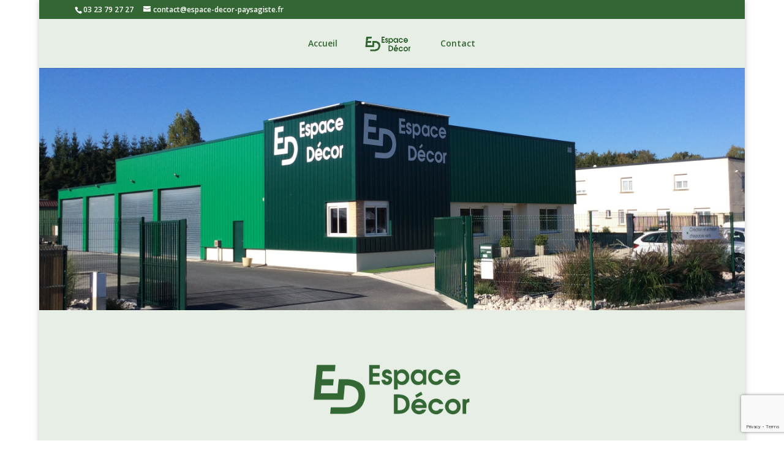

--- FILE ---
content_type: text/html; charset=utf-8
request_url: https://www.google.com/recaptcha/api2/anchor?ar=1&k=6LdWZkEcAAAAAAeJPdOSf10IAR0gxQ6fRt-oPres&co=aHR0cHM6Ly93d3cuZXNwYWNlLWRlY29yLXBheXNhZ2lzdGUuZnI6NDQz&hl=en&v=PoyoqOPhxBO7pBk68S4YbpHZ&size=invisible&anchor-ms=20000&execute-ms=30000&cb=refm7dgwzpg8
body_size: 48705
content:
<!DOCTYPE HTML><html dir="ltr" lang="en"><head><meta http-equiv="Content-Type" content="text/html; charset=UTF-8">
<meta http-equiv="X-UA-Compatible" content="IE=edge">
<title>reCAPTCHA</title>
<style type="text/css">
/* cyrillic-ext */
@font-face {
  font-family: 'Roboto';
  font-style: normal;
  font-weight: 400;
  font-stretch: 100%;
  src: url(//fonts.gstatic.com/s/roboto/v48/KFO7CnqEu92Fr1ME7kSn66aGLdTylUAMa3GUBHMdazTgWw.woff2) format('woff2');
  unicode-range: U+0460-052F, U+1C80-1C8A, U+20B4, U+2DE0-2DFF, U+A640-A69F, U+FE2E-FE2F;
}
/* cyrillic */
@font-face {
  font-family: 'Roboto';
  font-style: normal;
  font-weight: 400;
  font-stretch: 100%;
  src: url(//fonts.gstatic.com/s/roboto/v48/KFO7CnqEu92Fr1ME7kSn66aGLdTylUAMa3iUBHMdazTgWw.woff2) format('woff2');
  unicode-range: U+0301, U+0400-045F, U+0490-0491, U+04B0-04B1, U+2116;
}
/* greek-ext */
@font-face {
  font-family: 'Roboto';
  font-style: normal;
  font-weight: 400;
  font-stretch: 100%;
  src: url(//fonts.gstatic.com/s/roboto/v48/KFO7CnqEu92Fr1ME7kSn66aGLdTylUAMa3CUBHMdazTgWw.woff2) format('woff2');
  unicode-range: U+1F00-1FFF;
}
/* greek */
@font-face {
  font-family: 'Roboto';
  font-style: normal;
  font-weight: 400;
  font-stretch: 100%;
  src: url(//fonts.gstatic.com/s/roboto/v48/KFO7CnqEu92Fr1ME7kSn66aGLdTylUAMa3-UBHMdazTgWw.woff2) format('woff2');
  unicode-range: U+0370-0377, U+037A-037F, U+0384-038A, U+038C, U+038E-03A1, U+03A3-03FF;
}
/* math */
@font-face {
  font-family: 'Roboto';
  font-style: normal;
  font-weight: 400;
  font-stretch: 100%;
  src: url(//fonts.gstatic.com/s/roboto/v48/KFO7CnqEu92Fr1ME7kSn66aGLdTylUAMawCUBHMdazTgWw.woff2) format('woff2');
  unicode-range: U+0302-0303, U+0305, U+0307-0308, U+0310, U+0312, U+0315, U+031A, U+0326-0327, U+032C, U+032F-0330, U+0332-0333, U+0338, U+033A, U+0346, U+034D, U+0391-03A1, U+03A3-03A9, U+03B1-03C9, U+03D1, U+03D5-03D6, U+03F0-03F1, U+03F4-03F5, U+2016-2017, U+2034-2038, U+203C, U+2040, U+2043, U+2047, U+2050, U+2057, U+205F, U+2070-2071, U+2074-208E, U+2090-209C, U+20D0-20DC, U+20E1, U+20E5-20EF, U+2100-2112, U+2114-2115, U+2117-2121, U+2123-214F, U+2190, U+2192, U+2194-21AE, U+21B0-21E5, U+21F1-21F2, U+21F4-2211, U+2213-2214, U+2216-22FF, U+2308-230B, U+2310, U+2319, U+231C-2321, U+2336-237A, U+237C, U+2395, U+239B-23B7, U+23D0, U+23DC-23E1, U+2474-2475, U+25AF, U+25B3, U+25B7, U+25BD, U+25C1, U+25CA, U+25CC, U+25FB, U+266D-266F, U+27C0-27FF, U+2900-2AFF, U+2B0E-2B11, U+2B30-2B4C, U+2BFE, U+3030, U+FF5B, U+FF5D, U+1D400-1D7FF, U+1EE00-1EEFF;
}
/* symbols */
@font-face {
  font-family: 'Roboto';
  font-style: normal;
  font-weight: 400;
  font-stretch: 100%;
  src: url(//fonts.gstatic.com/s/roboto/v48/KFO7CnqEu92Fr1ME7kSn66aGLdTylUAMaxKUBHMdazTgWw.woff2) format('woff2');
  unicode-range: U+0001-000C, U+000E-001F, U+007F-009F, U+20DD-20E0, U+20E2-20E4, U+2150-218F, U+2190, U+2192, U+2194-2199, U+21AF, U+21E6-21F0, U+21F3, U+2218-2219, U+2299, U+22C4-22C6, U+2300-243F, U+2440-244A, U+2460-24FF, U+25A0-27BF, U+2800-28FF, U+2921-2922, U+2981, U+29BF, U+29EB, U+2B00-2BFF, U+4DC0-4DFF, U+FFF9-FFFB, U+10140-1018E, U+10190-1019C, U+101A0, U+101D0-101FD, U+102E0-102FB, U+10E60-10E7E, U+1D2C0-1D2D3, U+1D2E0-1D37F, U+1F000-1F0FF, U+1F100-1F1AD, U+1F1E6-1F1FF, U+1F30D-1F30F, U+1F315, U+1F31C, U+1F31E, U+1F320-1F32C, U+1F336, U+1F378, U+1F37D, U+1F382, U+1F393-1F39F, U+1F3A7-1F3A8, U+1F3AC-1F3AF, U+1F3C2, U+1F3C4-1F3C6, U+1F3CA-1F3CE, U+1F3D4-1F3E0, U+1F3ED, U+1F3F1-1F3F3, U+1F3F5-1F3F7, U+1F408, U+1F415, U+1F41F, U+1F426, U+1F43F, U+1F441-1F442, U+1F444, U+1F446-1F449, U+1F44C-1F44E, U+1F453, U+1F46A, U+1F47D, U+1F4A3, U+1F4B0, U+1F4B3, U+1F4B9, U+1F4BB, U+1F4BF, U+1F4C8-1F4CB, U+1F4D6, U+1F4DA, U+1F4DF, U+1F4E3-1F4E6, U+1F4EA-1F4ED, U+1F4F7, U+1F4F9-1F4FB, U+1F4FD-1F4FE, U+1F503, U+1F507-1F50B, U+1F50D, U+1F512-1F513, U+1F53E-1F54A, U+1F54F-1F5FA, U+1F610, U+1F650-1F67F, U+1F687, U+1F68D, U+1F691, U+1F694, U+1F698, U+1F6AD, U+1F6B2, U+1F6B9-1F6BA, U+1F6BC, U+1F6C6-1F6CF, U+1F6D3-1F6D7, U+1F6E0-1F6EA, U+1F6F0-1F6F3, U+1F6F7-1F6FC, U+1F700-1F7FF, U+1F800-1F80B, U+1F810-1F847, U+1F850-1F859, U+1F860-1F887, U+1F890-1F8AD, U+1F8B0-1F8BB, U+1F8C0-1F8C1, U+1F900-1F90B, U+1F93B, U+1F946, U+1F984, U+1F996, U+1F9E9, U+1FA00-1FA6F, U+1FA70-1FA7C, U+1FA80-1FA89, U+1FA8F-1FAC6, U+1FACE-1FADC, U+1FADF-1FAE9, U+1FAF0-1FAF8, U+1FB00-1FBFF;
}
/* vietnamese */
@font-face {
  font-family: 'Roboto';
  font-style: normal;
  font-weight: 400;
  font-stretch: 100%;
  src: url(//fonts.gstatic.com/s/roboto/v48/KFO7CnqEu92Fr1ME7kSn66aGLdTylUAMa3OUBHMdazTgWw.woff2) format('woff2');
  unicode-range: U+0102-0103, U+0110-0111, U+0128-0129, U+0168-0169, U+01A0-01A1, U+01AF-01B0, U+0300-0301, U+0303-0304, U+0308-0309, U+0323, U+0329, U+1EA0-1EF9, U+20AB;
}
/* latin-ext */
@font-face {
  font-family: 'Roboto';
  font-style: normal;
  font-weight: 400;
  font-stretch: 100%;
  src: url(//fonts.gstatic.com/s/roboto/v48/KFO7CnqEu92Fr1ME7kSn66aGLdTylUAMa3KUBHMdazTgWw.woff2) format('woff2');
  unicode-range: U+0100-02BA, U+02BD-02C5, U+02C7-02CC, U+02CE-02D7, U+02DD-02FF, U+0304, U+0308, U+0329, U+1D00-1DBF, U+1E00-1E9F, U+1EF2-1EFF, U+2020, U+20A0-20AB, U+20AD-20C0, U+2113, U+2C60-2C7F, U+A720-A7FF;
}
/* latin */
@font-face {
  font-family: 'Roboto';
  font-style: normal;
  font-weight: 400;
  font-stretch: 100%;
  src: url(//fonts.gstatic.com/s/roboto/v48/KFO7CnqEu92Fr1ME7kSn66aGLdTylUAMa3yUBHMdazQ.woff2) format('woff2');
  unicode-range: U+0000-00FF, U+0131, U+0152-0153, U+02BB-02BC, U+02C6, U+02DA, U+02DC, U+0304, U+0308, U+0329, U+2000-206F, U+20AC, U+2122, U+2191, U+2193, U+2212, U+2215, U+FEFF, U+FFFD;
}
/* cyrillic-ext */
@font-face {
  font-family: 'Roboto';
  font-style: normal;
  font-weight: 500;
  font-stretch: 100%;
  src: url(//fonts.gstatic.com/s/roboto/v48/KFO7CnqEu92Fr1ME7kSn66aGLdTylUAMa3GUBHMdazTgWw.woff2) format('woff2');
  unicode-range: U+0460-052F, U+1C80-1C8A, U+20B4, U+2DE0-2DFF, U+A640-A69F, U+FE2E-FE2F;
}
/* cyrillic */
@font-face {
  font-family: 'Roboto';
  font-style: normal;
  font-weight: 500;
  font-stretch: 100%;
  src: url(//fonts.gstatic.com/s/roboto/v48/KFO7CnqEu92Fr1ME7kSn66aGLdTylUAMa3iUBHMdazTgWw.woff2) format('woff2');
  unicode-range: U+0301, U+0400-045F, U+0490-0491, U+04B0-04B1, U+2116;
}
/* greek-ext */
@font-face {
  font-family: 'Roboto';
  font-style: normal;
  font-weight: 500;
  font-stretch: 100%;
  src: url(//fonts.gstatic.com/s/roboto/v48/KFO7CnqEu92Fr1ME7kSn66aGLdTylUAMa3CUBHMdazTgWw.woff2) format('woff2');
  unicode-range: U+1F00-1FFF;
}
/* greek */
@font-face {
  font-family: 'Roboto';
  font-style: normal;
  font-weight: 500;
  font-stretch: 100%;
  src: url(//fonts.gstatic.com/s/roboto/v48/KFO7CnqEu92Fr1ME7kSn66aGLdTylUAMa3-UBHMdazTgWw.woff2) format('woff2');
  unicode-range: U+0370-0377, U+037A-037F, U+0384-038A, U+038C, U+038E-03A1, U+03A3-03FF;
}
/* math */
@font-face {
  font-family: 'Roboto';
  font-style: normal;
  font-weight: 500;
  font-stretch: 100%;
  src: url(//fonts.gstatic.com/s/roboto/v48/KFO7CnqEu92Fr1ME7kSn66aGLdTylUAMawCUBHMdazTgWw.woff2) format('woff2');
  unicode-range: U+0302-0303, U+0305, U+0307-0308, U+0310, U+0312, U+0315, U+031A, U+0326-0327, U+032C, U+032F-0330, U+0332-0333, U+0338, U+033A, U+0346, U+034D, U+0391-03A1, U+03A3-03A9, U+03B1-03C9, U+03D1, U+03D5-03D6, U+03F0-03F1, U+03F4-03F5, U+2016-2017, U+2034-2038, U+203C, U+2040, U+2043, U+2047, U+2050, U+2057, U+205F, U+2070-2071, U+2074-208E, U+2090-209C, U+20D0-20DC, U+20E1, U+20E5-20EF, U+2100-2112, U+2114-2115, U+2117-2121, U+2123-214F, U+2190, U+2192, U+2194-21AE, U+21B0-21E5, U+21F1-21F2, U+21F4-2211, U+2213-2214, U+2216-22FF, U+2308-230B, U+2310, U+2319, U+231C-2321, U+2336-237A, U+237C, U+2395, U+239B-23B7, U+23D0, U+23DC-23E1, U+2474-2475, U+25AF, U+25B3, U+25B7, U+25BD, U+25C1, U+25CA, U+25CC, U+25FB, U+266D-266F, U+27C0-27FF, U+2900-2AFF, U+2B0E-2B11, U+2B30-2B4C, U+2BFE, U+3030, U+FF5B, U+FF5D, U+1D400-1D7FF, U+1EE00-1EEFF;
}
/* symbols */
@font-face {
  font-family: 'Roboto';
  font-style: normal;
  font-weight: 500;
  font-stretch: 100%;
  src: url(//fonts.gstatic.com/s/roboto/v48/KFO7CnqEu92Fr1ME7kSn66aGLdTylUAMaxKUBHMdazTgWw.woff2) format('woff2');
  unicode-range: U+0001-000C, U+000E-001F, U+007F-009F, U+20DD-20E0, U+20E2-20E4, U+2150-218F, U+2190, U+2192, U+2194-2199, U+21AF, U+21E6-21F0, U+21F3, U+2218-2219, U+2299, U+22C4-22C6, U+2300-243F, U+2440-244A, U+2460-24FF, U+25A0-27BF, U+2800-28FF, U+2921-2922, U+2981, U+29BF, U+29EB, U+2B00-2BFF, U+4DC0-4DFF, U+FFF9-FFFB, U+10140-1018E, U+10190-1019C, U+101A0, U+101D0-101FD, U+102E0-102FB, U+10E60-10E7E, U+1D2C0-1D2D3, U+1D2E0-1D37F, U+1F000-1F0FF, U+1F100-1F1AD, U+1F1E6-1F1FF, U+1F30D-1F30F, U+1F315, U+1F31C, U+1F31E, U+1F320-1F32C, U+1F336, U+1F378, U+1F37D, U+1F382, U+1F393-1F39F, U+1F3A7-1F3A8, U+1F3AC-1F3AF, U+1F3C2, U+1F3C4-1F3C6, U+1F3CA-1F3CE, U+1F3D4-1F3E0, U+1F3ED, U+1F3F1-1F3F3, U+1F3F5-1F3F7, U+1F408, U+1F415, U+1F41F, U+1F426, U+1F43F, U+1F441-1F442, U+1F444, U+1F446-1F449, U+1F44C-1F44E, U+1F453, U+1F46A, U+1F47D, U+1F4A3, U+1F4B0, U+1F4B3, U+1F4B9, U+1F4BB, U+1F4BF, U+1F4C8-1F4CB, U+1F4D6, U+1F4DA, U+1F4DF, U+1F4E3-1F4E6, U+1F4EA-1F4ED, U+1F4F7, U+1F4F9-1F4FB, U+1F4FD-1F4FE, U+1F503, U+1F507-1F50B, U+1F50D, U+1F512-1F513, U+1F53E-1F54A, U+1F54F-1F5FA, U+1F610, U+1F650-1F67F, U+1F687, U+1F68D, U+1F691, U+1F694, U+1F698, U+1F6AD, U+1F6B2, U+1F6B9-1F6BA, U+1F6BC, U+1F6C6-1F6CF, U+1F6D3-1F6D7, U+1F6E0-1F6EA, U+1F6F0-1F6F3, U+1F6F7-1F6FC, U+1F700-1F7FF, U+1F800-1F80B, U+1F810-1F847, U+1F850-1F859, U+1F860-1F887, U+1F890-1F8AD, U+1F8B0-1F8BB, U+1F8C0-1F8C1, U+1F900-1F90B, U+1F93B, U+1F946, U+1F984, U+1F996, U+1F9E9, U+1FA00-1FA6F, U+1FA70-1FA7C, U+1FA80-1FA89, U+1FA8F-1FAC6, U+1FACE-1FADC, U+1FADF-1FAE9, U+1FAF0-1FAF8, U+1FB00-1FBFF;
}
/* vietnamese */
@font-face {
  font-family: 'Roboto';
  font-style: normal;
  font-weight: 500;
  font-stretch: 100%;
  src: url(//fonts.gstatic.com/s/roboto/v48/KFO7CnqEu92Fr1ME7kSn66aGLdTylUAMa3OUBHMdazTgWw.woff2) format('woff2');
  unicode-range: U+0102-0103, U+0110-0111, U+0128-0129, U+0168-0169, U+01A0-01A1, U+01AF-01B0, U+0300-0301, U+0303-0304, U+0308-0309, U+0323, U+0329, U+1EA0-1EF9, U+20AB;
}
/* latin-ext */
@font-face {
  font-family: 'Roboto';
  font-style: normal;
  font-weight: 500;
  font-stretch: 100%;
  src: url(//fonts.gstatic.com/s/roboto/v48/KFO7CnqEu92Fr1ME7kSn66aGLdTylUAMa3KUBHMdazTgWw.woff2) format('woff2');
  unicode-range: U+0100-02BA, U+02BD-02C5, U+02C7-02CC, U+02CE-02D7, U+02DD-02FF, U+0304, U+0308, U+0329, U+1D00-1DBF, U+1E00-1E9F, U+1EF2-1EFF, U+2020, U+20A0-20AB, U+20AD-20C0, U+2113, U+2C60-2C7F, U+A720-A7FF;
}
/* latin */
@font-face {
  font-family: 'Roboto';
  font-style: normal;
  font-weight: 500;
  font-stretch: 100%;
  src: url(//fonts.gstatic.com/s/roboto/v48/KFO7CnqEu92Fr1ME7kSn66aGLdTylUAMa3yUBHMdazQ.woff2) format('woff2');
  unicode-range: U+0000-00FF, U+0131, U+0152-0153, U+02BB-02BC, U+02C6, U+02DA, U+02DC, U+0304, U+0308, U+0329, U+2000-206F, U+20AC, U+2122, U+2191, U+2193, U+2212, U+2215, U+FEFF, U+FFFD;
}
/* cyrillic-ext */
@font-face {
  font-family: 'Roboto';
  font-style: normal;
  font-weight: 900;
  font-stretch: 100%;
  src: url(//fonts.gstatic.com/s/roboto/v48/KFO7CnqEu92Fr1ME7kSn66aGLdTylUAMa3GUBHMdazTgWw.woff2) format('woff2');
  unicode-range: U+0460-052F, U+1C80-1C8A, U+20B4, U+2DE0-2DFF, U+A640-A69F, U+FE2E-FE2F;
}
/* cyrillic */
@font-face {
  font-family: 'Roboto';
  font-style: normal;
  font-weight: 900;
  font-stretch: 100%;
  src: url(//fonts.gstatic.com/s/roboto/v48/KFO7CnqEu92Fr1ME7kSn66aGLdTylUAMa3iUBHMdazTgWw.woff2) format('woff2');
  unicode-range: U+0301, U+0400-045F, U+0490-0491, U+04B0-04B1, U+2116;
}
/* greek-ext */
@font-face {
  font-family: 'Roboto';
  font-style: normal;
  font-weight: 900;
  font-stretch: 100%;
  src: url(//fonts.gstatic.com/s/roboto/v48/KFO7CnqEu92Fr1ME7kSn66aGLdTylUAMa3CUBHMdazTgWw.woff2) format('woff2');
  unicode-range: U+1F00-1FFF;
}
/* greek */
@font-face {
  font-family: 'Roboto';
  font-style: normal;
  font-weight: 900;
  font-stretch: 100%;
  src: url(//fonts.gstatic.com/s/roboto/v48/KFO7CnqEu92Fr1ME7kSn66aGLdTylUAMa3-UBHMdazTgWw.woff2) format('woff2');
  unicode-range: U+0370-0377, U+037A-037F, U+0384-038A, U+038C, U+038E-03A1, U+03A3-03FF;
}
/* math */
@font-face {
  font-family: 'Roboto';
  font-style: normal;
  font-weight: 900;
  font-stretch: 100%;
  src: url(//fonts.gstatic.com/s/roboto/v48/KFO7CnqEu92Fr1ME7kSn66aGLdTylUAMawCUBHMdazTgWw.woff2) format('woff2');
  unicode-range: U+0302-0303, U+0305, U+0307-0308, U+0310, U+0312, U+0315, U+031A, U+0326-0327, U+032C, U+032F-0330, U+0332-0333, U+0338, U+033A, U+0346, U+034D, U+0391-03A1, U+03A3-03A9, U+03B1-03C9, U+03D1, U+03D5-03D6, U+03F0-03F1, U+03F4-03F5, U+2016-2017, U+2034-2038, U+203C, U+2040, U+2043, U+2047, U+2050, U+2057, U+205F, U+2070-2071, U+2074-208E, U+2090-209C, U+20D0-20DC, U+20E1, U+20E5-20EF, U+2100-2112, U+2114-2115, U+2117-2121, U+2123-214F, U+2190, U+2192, U+2194-21AE, U+21B0-21E5, U+21F1-21F2, U+21F4-2211, U+2213-2214, U+2216-22FF, U+2308-230B, U+2310, U+2319, U+231C-2321, U+2336-237A, U+237C, U+2395, U+239B-23B7, U+23D0, U+23DC-23E1, U+2474-2475, U+25AF, U+25B3, U+25B7, U+25BD, U+25C1, U+25CA, U+25CC, U+25FB, U+266D-266F, U+27C0-27FF, U+2900-2AFF, U+2B0E-2B11, U+2B30-2B4C, U+2BFE, U+3030, U+FF5B, U+FF5D, U+1D400-1D7FF, U+1EE00-1EEFF;
}
/* symbols */
@font-face {
  font-family: 'Roboto';
  font-style: normal;
  font-weight: 900;
  font-stretch: 100%;
  src: url(//fonts.gstatic.com/s/roboto/v48/KFO7CnqEu92Fr1ME7kSn66aGLdTylUAMaxKUBHMdazTgWw.woff2) format('woff2');
  unicode-range: U+0001-000C, U+000E-001F, U+007F-009F, U+20DD-20E0, U+20E2-20E4, U+2150-218F, U+2190, U+2192, U+2194-2199, U+21AF, U+21E6-21F0, U+21F3, U+2218-2219, U+2299, U+22C4-22C6, U+2300-243F, U+2440-244A, U+2460-24FF, U+25A0-27BF, U+2800-28FF, U+2921-2922, U+2981, U+29BF, U+29EB, U+2B00-2BFF, U+4DC0-4DFF, U+FFF9-FFFB, U+10140-1018E, U+10190-1019C, U+101A0, U+101D0-101FD, U+102E0-102FB, U+10E60-10E7E, U+1D2C0-1D2D3, U+1D2E0-1D37F, U+1F000-1F0FF, U+1F100-1F1AD, U+1F1E6-1F1FF, U+1F30D-1F30F, U+1F315, U+1F31C, U+1F31E, U+1F320-1F32C, U+1F336, U+1F378, U+1F37D, U+1F382, U+1F393-1F39F, U+1F3A7-1F3A8, U+1F3AC-1F3AF, U+1F3C2, U+1F3C4-1F3C6, U+1F3CA-1F3CE, U+1F3D4-1F3E0, U+1F3ED, U+1F3F1-1F3F3, U+1F3F5-1F3F7, U+1F408, U+1F415, U+1F41F, U+1F426, U+1F43F, U+1F441-1F442, U+1F444, U+1F446-1F449, U+1F44C-1F44E, U+1F453, U+1F46A, U+1F47D, U+1F4A3, U+1F4B0, U+1F4B3, U+1F4B9, U+1F4BB, U+1F4BF, U+1F4C8-1F4CB, U+1F4D6, U+1F4DA, U+1F4DF, U+1F4E3-1F4E6, U+1F4EA-1F4ED, U+1F4F7, U+1F4F9-1F4FB, U+1F4FD-1F4FE, U+1F503, U+1F507-1F50B, U+1F50D, U+1F512-1F513, U+1F53E-1F54A, U+1F54F-1F5FA, U+1F610, U+1F650-1F67F, U+1F687, U+1F68D, U+1F691, U+1F694, U+1F698, U+1F6AD, U+1F6B2, U+1F6B9-1F6BA, U+1F6BC, U+1F6C6-1F6CF, U+1F6D3-1F6D7, U+1F6E0-1F6EA, U+1F6F0-1F6F3, U+1F6F7-1F6FC, U+1F700-1F7FF, U+1F800-1F80B, U+1F810-1F847, U+1F850-1F859, U+1F860-1F887, U+1F890-1F8AD, U+1F8B0-1F8BB, U+1F8C0-1F8C1, U+1F900-1F90B, U+1F93B, U+1F946, U+1F984, U+1F996, U+1F9E9, U+1FA00-1FA6F, U+1FA70-1FA7C, U+1FA80-1FA89, U+1FA8F-1FAC6, U+1FACE-1FADC, U+1FADF-1FAE9, U+1FAF0-1FAF8, U+1FB00-1FBFF;
}
/* vietnamese */
@font-face {
  font-family: 'Roboto';
  font-style: normal;
  font-weight: 900;
  font-stretch: 100%;
  src: url(//fonts.gstatic.com/s/roboto/v48/KFO7CnqEu92Fr1ME7kSn66aGLdTylUAMa3OUBHMdazTgWw.woff2) format('woff2');
  unicode-range: U+0102-0103, U+0110-0111, U+0128-0129, U+0168-0169, U+01A0-01A1, U+01AF-01B0, U+0300-0301, U+0303-0304, U+0308-0309, U+0323, U+0329, U+1EA0-1EF9, U+20AB;
}
/* latin-ext */
@font-face {
  font-family: 'Roboto';
  font-style: normal;
  font-weight: 900;
  font-stretch: 100%;
  src: url(//fonts.gstatic.com/s/roboto/v48/KFO7CnqEu92Fr1ME7kSn66aGLdTylUAMa3KUBHMdazTgWw.woff2) format('woff2');
  unicode-range: U+0100-02BA, U+02BD-02C5, U+02C7-02CC, U+02CE-02D7, U+02DD-02FF, U+0304, U+0308, U+0329, U+1D00-1DBF, U+1E00-1E9F, U+1EF2-1EFF, U+2020, U+20A0-20AB, U+20AD-20C0, U+2113, U+2C60-2C7F, U+A720-A7FF;
}
/* latin */
@font-face {
  font-family: 'Roboto';
  font-style: normal;
  font-weight: 900;
  font-stretch: 100%;
  src: url(//fonts.gstatic.com/s/roboto/v48/KFO7CnqEu92Fr1ME7kSn66aGLdTylUAMa3yUBHMdazQ.woff2) format('woff2');
  unicode-range: U+0000-00FF, U+0131, U+0152-0153, U+02BB-02BC, U+02C6, U+02DA, U+02DC, U+0304, U+0308, U+0329, U+2000-206F, U+20AC, U+2122, U+2191, U+2193, U+2212, U+2215, U+FEFF, U+FFFD;
}

</style>
<link rel="stylesheet" type="text/css" href="https://www.gstatic.com/recaptcha/releases/PoyoqOPhxBO7pBk68S4YbpHZ/styles__ltr.css">
<script nonce="pnYbq_PAHSAYyRub_0k0xg" type="text/javascript">window['__recaptcha_api'] = 'https://www.google.com/recaptcha/api2/';</script>
<script type="text/javascript" src="https://www.gstatic.com/recaptcha/releases/PoyoqOPhxBO7pBk68S4YbpHZ/recaptcha__en.js" nonce="pnYbq_PAHSAYyRub_0k0xg">
      
    </script></head>
<body><div id="rc-anchor-alert" class="rc-anchor-alert"></div>
<input type="hidden" id="recaptcha-token" value="[base64]">
<script type="text/javascript" nonce="pnYbq_PAHSAYyRub_0k0xg">
      recaptcha.anchor.Main.init("[\x22ainput\x22,[\x22bgdata\x22,\x22\x22,\[base64]/[base64]/MjU1Ong/[base64]/[base64]/[base64]/[base64]/[base64]/[base64]/[base64]/[base64]/[base64]/[base64]/[base64]/[base64]/[base64]/[base64]/[base64]\\u003d\x22,\[base64]\x22,\x22cMKJw40gw5V3IAEAAWZLw7fCq8O1SH9DB8O6w6nCmMOywq5Dwq3DolBeL8Kow5JELwTCvMKIw7vDm3vDmy3DncKIw4BBQRNIw6EGw6PDnsKCw4lVwqnDjz41wq/[base64]/wq/DncODcBNZwoLCpmsFVMO9LhNEw49LwpvCj07CmHjDsUzCmcOdwosEw4hRwqHCgMObR8OIdALCrcK4wqYnw4JWw7ddw7VRw4QVwo5aw5QrBUJXw4EmG2UvXS/[base64]/CjWlxbDcAw5LDmcOOw6hSwqcqw5/DqMKoFArDvMKiwrQewqk3GMO8RxLCuMOywpPCtMObwqrDsXwCw5/DkgUwwpwHQBLCrsOvNSB9SD42AcO8VMOyEUBgN8KOw6rDp2ZUwqU4EHDDpXRSw5nCr2bDlcK5FwZ1w7jCo2dcwrfCpBtLbnnDmBrCsTDCqMObwp7DtcOLf0DDsB/[base64]/CvRvDvAJ/[base64]/GUPDvsODUMK0Mm0Qe3bDqsOAD0VpGzsuwqdHw6U9L8OIwqx9w6PDiglGckTCtsKFw4hlwo0yEj8sw5HDgMK4PsKGeQjCksOww5DCosKCw4fDu8K6w6PDsj/CgsKjwq0VwpTCv8KjJVXCgB5+asKJwpXDq8KIwqw4w6I7eMO3w5xfBsOyVMO0w4DCvTE5w4PDncOQCsOEw5hvDARLwptsw63CiMOuwqvCpg/DqsO5bDjDs8Ovwo/DgVskw5FPwp1hVMKJw7sHwrzDpSoyQitvwoPDmQLCkloBwoEiwp7CssKuC8Kfw7AVw6RSLsOfw6Bawq4vwprDjFPCtMKdw59aHiVsw4o1RQLDjT/DjVtGdjVNw7sJM3Jfw4kXfsO4bMKrwoTDt0/DlcK5wp3Du8K6wrdjfA/CpFplwo84PMOEwqvCs2txK0LCncK0E8OdMRYNw67CvQHCr2kdwoNgwqXDhsOADQsqelxbMcORVsKHK8Kvw6HCicOQw4gEwr8cSFXCjMOaYAoJwr/[base64]/woXCqSzDp8KjP0dzw5o6wq/DsHHDkjpNJMOpw4PCqMOJA2nDtMK0eRrDr8OmZiDCi8OnSXvCjk0MHsKLZsO+wpnCocKiwpTCmEbDscK/[base64]/TV7CgMO6VMOIwpbCk8OFwqpowodnQCkoeB1FXFvCjR4FccOQw63CpAw6KB/Dty07VcKOw6zDpMKVY8OJw6xew406w5/CqyB8wo52PwpOfRdXP8OzIcO+wo5AwovDhcKxwp5RL8K8wo5NFMOswrAkJGQgwrZ/w7PCjcOHLsKEwpLDpsO7wrHCt8OiJEpuMX3CvxlWb8OVwpTDimjDkTjDuUDCkMO+wqsxKg/Di1vDjcKBQcOvw7Y2w4Ysw7TCmcOFwoYwchDCpSpuVg4pwo/[base64]/CmMOzXnjDpMKcw4AkwrnCoilAwpjCmVzDvRfDt8OTw7vDhCgqw7vDvMKowozDhyPCtMKLw4vDusO7T8KzFgsuOsOLcEldFWEhw59dwpjDtwLCv0XDmcOTDRvDpw3CiMOgI8KLwqnCksO6w4Qnw6/CvHbCqVMUSkE1w6bDl1rDrMOcw5HDtMKqLcO0w6U6ORtqwrUPGU9KNmUIMcOSZCPDmcKINT0Cwr9OwonDvcKpDsKeMyTDkD5Qw6wSNH/CsWM4dcOXwq3Ck3rClF8kVcOSfExTwpHDkmwuw7IYZ8Orwq7CocOQBMOSwp/Cn1LDkjNFwrhgw4/[base64]/CnG7CgMKFZXYQZgkzwo44aGlDwrLChEnCl2bDkyHCsC5CNsOiMVgkwptywqHCp8Kew6DDjMK9bwBIw7zDkDdUw40mGiF+eGDCgBLCvmXCqsOYwo09w57Dv8Ozw4xFWT11UsOew53CuQTDlV7CkcO0OcKmwo/Cq1zCncKyIsKFw6BMBVgKV8OEw418FxXDu8OAK8KBwpPCulNub3vCgGQgw7kawq/DiDbDmWcAwoHCgMOjwpUVwrbCl1A1HMOWTkUHwrt5QcK4YSPClcKJYTrDilYgwrFCYcKiPsOiw7Y/U8KcCXvDpUx9w6USwp0hCRUIYcOkZMKgwo4SJ8KMacK4VnEdw7fCjgTClcOMw4xoIzgjMxpEw6jDmMOFw6HCosOGbEDDlGlXU8KawpIMfcKZw47CpRINw5/CtcKMQwFRwrZcf8O1KcKFwrR/HG7DsURsasOcAifCmMKVFcOeWR/DmyzDvsKqdFARw6h9w6rCuzHDnj7CtR7Co8ONwpDCkMKWNsOdw5BGVMKvw4wFw6o1Y8OpTA3DkSV8wqLCpMKowrDDqmXCoQvCozFPbcObXMKEVBTDscOpwpJOw5gQBCnDjxvDoMKKwq7CkcKVwr/DpcKcwrXConPDrzwmCQrCowpLw6/[base64]/w7/CvMKhwoIWCsKFwrfCvklERsKmwooCCklZVMOYwrdqMg1kwrkDwp5xwqXDj8K2wo9LwrV8w4zCsHxXFMKZw4bCjsKtw7bDgAnCg8KJFUQfw7UUGMKrw6VZD3/CsUXDpnQPworCoi3Dk2rDkMKZBsOmw6JGwrDDkArCjmvDn8O/IgDDt8K2fsKTw4/[base64]/CksORC8K6w6vDsVTDmV8zITPCm2cBaUvDrBLCqmjDk27Cg8K3w4ZHw4TCpsKewp4iw4oOcFg/[base64]/CnwfDihTDslZbwoXCnD3DgChuwpYJwoHCthjDkMK2w4wYFQw9FMKSwpXCgsO4w6nCjMO6wpfCp0cDf8O7wqBQw6fDq8K4CUNhwq/Dp0I6ecKYw5DCo8KCCsOHwqsvAcKJDMKXMGpcwpYVIsO1w7zDkwLCvsOoZDANch4Xw6vCuz5hwqnDrTxqXcKgwr1BFcOuw4jDqwrDncOXwqzCqUlrLTnDocKnNlHDu29YIyHDo8O4wonDicOGwq3CvgPCm8KZLTzCr8KRwpcPw7DDuWdvwp0CQsK+QMK7w6/[base64]/wpo/Og7CrsKGH8OwRcK3wqTCoMKtShHCuxTCmsK4w4wpwrp4w5tmUE4/[base64]/[base64]/CmMKRJkfDlsOLwrg4wq1XwoPCqcO7NRHCusKiNMKrw67DhcKQw7lWwp4PWhjDmsOHJgrCpE3Dsk4pd1VpI8OOw7fCmkBKNF3DusKnD8KIZMOPER1pYGwIIwfCo0HDj8KJw7LCgsKwwpR8wr/Ds0DCukXCnUDCssOAw6HCq8O/wpkawpA/YRFIYFp9w7HDq27CpCTCoiTCnsKxYQVAYglMwq8ew7ZccMKIw4ZnVnnCisKPw7/CrcKaM8KBaMKAw5zCl8KRwrPDthrCk8O/w5PDqMKwISwQwpzCqcOVwo/Dryoiw5XDvMKVw5LCoBgXw68+HcKnTRrCrMK5w5MIGsOgBX7DiHFwPEEqf8Kww6AfNQnClXvDgwdEPl9OEzTDoMOIwonCvFfCoiQxLy9ZwqEuNGMvwqPCscKkwotgw45fw5rDlcKkwqsIw4dCwpHDlAnCljzCn8KawofDhT/DgUbDkcKGwpspwqYawpR7ZsKXwrHCsSFXecKow5ZDUcODZ8ODVMKLSlNZL8KhJMOTSWB5FX9WwptZw6jDjG4iNcKvGmQrwpJofHTCtgXDpMOawqQvwpjCmMKuwofDsV7DnV4lwrACTcOVw75jw5fDm8OtF8Kmwr/Cnzwdw606aMKWw4kCe2QPw47CvMKfRsOhwosAXg7CssOIRsK/w57CicOfw5VSVcOBwofCg8KKTcKWZF7DusOvwqHCiAbDsy3Dr8O9wq/Cq8KuQMO0woDDmsOzNmHDq0LDhQ/[base64]/DtsKvwp3ClMO4CcKSw5PDosOVwpdTw7TClcO8w6kfwoXCucOFw6HDmxBpw7HCrwvDosKzL0rCnirDmA7CoDdfBcKfFnnDiBJCw69rw4N9wqzCrEoAwph4wo3DqcKKw40ewr3CtsKvCDctBcOzRsKYPcK0wq3Dgl/DpnbDgidMwpPDsX/Cg2NORMKHw7nDoMKWw5rCpMKIwpnChcOrN8OdwpXDsQ/DtwrDrsKLfMKDasOWeQVlw6TDqljDr8OOJsK5bcKEJSEAasOrb8KyVAjDjQR1XMKYwqTDssK2w5XConUew44Yw6gHw79/wrzCrRrDsSopw7PDrh/CpcKrQk85w6Fcwrs7wpEmNcKWwp4PKcKrwpHCiMKecMKHe3MAw7bCusOGERR9WVPCh8K7w4/ChinDihvDrMKNPi7DosO7w7jCrhUFd8OUwqh5anYPVMK6wprCjzDDkXRTwqh9ecKebmlPwqnDmsOzTF0QXAjDtMK2SHzClw7CuMKaZMO4WmUfwqJWQMOGwonCkCtsD8OSI8KzElvCvMObwr52w5DDjFPDusKHwqQ7KS4Fw6/[base64]/wrc+S8KFw6piw7gfwofDgsOdw6rDtcKtMcONCSsIRMK8OVBYVMOmwqXCiRDCjcO/[base64]/CpQNec8K8w5DCqsKwXsOgw5vDgMKywoIST1xGH8KkNMK7wpw8IMOUEMOLC8Kyw6nDhVvCmlzDu8KLw7DCssKRwrs4QMOmwo3Cl38PBzvCqxs7w50Zw5M/worCpk3Cq8OVw6HDl0xzwo7Du8OvLw/CqsOWw55wwrXCsw0sw5Zpw444w7Vpwo/[base64]/[base64]/Do3R8wqouB3p7w7o6wo3DpsK/w4TDi3RmwpYgNsKOw6J5H8KvwrrDuMK/RMKnwroBR0RQw4TDvsOqUz7DpMKuw5xww5zDm0AwwoJRc8KBw7HCvMKoY8KDRwHDhCE8dH7CpMO4BHTDjBfDmMKowqrCtMOCw6xNFRrCi3fDowMVwqY7fMK5UcOVNlzCqcOhw54mw7E/bA/CrxbDvsKYHkpwPTx6GhfCssOcwpcdw5HDs8K2wrwLWCEPIBoedcOcUMOJw61PKsK6wqMZw7VNw43Cg1nDsSrCp8O9Ymt/wprCnAcLwoPDhcK7w7hNw6dXN8K9wrkQCMKBw7ojw5rDksOucMKsw4zDuMOuRcKCSsKHeMOsOw/[base64]/CsxJsNntiw7tHwoNtBktFZxxXw6cMw718w7nDgEYkLlzCpcO0w4p/w5Y7w6LCsMK8wp/DucKUbsOrVVx/w7pSw7wmw6crwoQMwq/CgCjCj1TClMObw7FsHFBywonDqMK7fMOLBnglwp88JCUmd8OHSTU2acOxDMOJw6DDlsKDXE3Ch8KHYgpOf0BNwrbCrDvDlEbDgWYjdcKASDbCn25LRMOiOMOPAsOSw43DscKxCUIuw4rCjsOqw5cjeDN0WUnCqRdmw6LCpMKjRmHDl2EcSlDDuA/Di8K9FF8/c3jCi3BQw55Zwp/CjMO8w4rDsmrDoMOFFsOTw5HCvSINwonCsnrDm1YVQnfDmFUzwrUDQ8O/w40Nwolkw7Ipw7Ikw5JrDcKLw44/w7jDnAcWPybDiMKYaMOeDcOAw5Y/FcOPZQnCgwMrwrvCvm3DqEhPwoIdw4ABJTc2BwLDrTjDpsOwGcOMdwHDoMKUw61sBx54w5XCucOLeTHDjV1Yw7vDkcKEwrvCjsK0WcKhVmlcSSd3wpI6wrxAw5JRwqrCrCbDlw/DuExVw6PDg10IwppwSlJRwqLCpB7DqcOGFA55fE7Dl1DDqsKsb0XDgsOMwoFmPhQkwrIfU8KIOcKHwrZ8wrQGccOsUsKkwpZ/wrLConnCocKuwo4IQcK/w68MXUPCoW5uPcO0SsO0UMOFUcKdQkfDin/DtnrDiTLDrBHDksOJwqdPwrJ4wpbCm8Kbw4nCq2pCw6gvDMKLwqTDnMKtwq/CqwwndMKuW8K3w4ceMg/DpcOawqhMJcKaUcOBDGfDssK6w7JKHmNLYRfDm37DvsO1ZUDDgForw4rCrBTCjCLDt8KaJHTDiljCs8OsS0MywqMHw69AOsOTJgRSw6HCnSTCh8KiZgzChm7ClWsEw6zDkBfCksKiwpnDvmVNTMOmUcKpwqpBcsKew4UCTcK9wonClSlfVH4mHm/CqAtHwqVDb0QhKSk2w7J2wr3CsiQyFMO6VzDDtw/Cqk/DkcKgZ8KSw6R/f2Mmw6EbBks3e8KhU0sOw4/DoD5awppVZcKxITMCB8O3w5HDr8Ouw4/CncOLRsKLwog4ecOGw7TDksK9w4nDh3kBBEbDgHp8wobCm2LCtCghwoRzA8K6wqbCjcOZw6fCmMKPDVrDrH8dw47DoMK8dsOzw5xOw6zDgW/[base64]/DqAXDqTIzNixzwpHCisOHP8O8w6lAwrZ1wqYtw4JkTcKCw6/DlMO2MwPDq8OhwofCv8OsMVnClcKuwqDCvVXDh2XDu8KgZjQgfsK7w6Bqw7PDpnbDscOALcKscTjDkmjDhMKiZsOvd2sHw45AeMOhw45cOMO7N2EpwqPCt8KSw6ZBwoxncHDDoA5/wp7DsMOGwozDvMKbw7JVOCTCnMK6BUhQwp3DosKQKgs2CsKbworCvg/CkMOgcFJbwrzCvMK4YcK3T2XCqsOmw4zDk8KUw5DDo3ldw7l3YAxfw6taUUUeQHzDhsOVfjrCi0LChUfCk8OaBU/CgMKBMDfCuFDCj2MEfMONwqHCs0/DuksmKUHDtmzDpsKDwqQ/[base64]/[base64]/DuErDjMKxw7fCgHjDlsKUbsKpw74LUWnCjsKrQyYZwrx4wpHDnMKqw7jDo8OxZ8K6wq9EazLDiMOcT8K/bsO0acKowoTCkXbDl8OHw7HCmH9cGnVUw6NiQSbCjMKLMypgNX4bw6JRw5HDjMOnAmzDgsO8FjXCucOew7PDmQDCrMOoa8KCaMK0woJnwrEGwo/DmR7CukzCi8KGwqFDA2ksAcOWwrHDhkzCjsK1JGLCokhvwqTClsO/wqQmwo3CgMKUwqnDoBLDtlBndCXCikY4IcK4D8O/wrkpDsK9SMODNXgJw4vCmMOGORnCtcK4wp0PDHnDqcOOwp1Jw5AycsONC8ODTT/Cp08/KMOFwrHClxV0CMK2B8OEw5NsccOAwr4KAFUOwrdtI2bCrsOCw6NAZBPDi39UFErDpigdIcOSwpDCjD04w4HChcKcw5kJAMK4w6PDo8O1LMOJw7vDuxnCjAw/WsKNwq4Hw6xrMcKJwrcxYcKIw5/CuWp8NB3Dhh9IZll3w6LCoVHCosKRw47DvzBxPMKGeQDCowvDnzLDp1rDpjHDscO/w7DDgjckwoozDMOzwpHCjlfCn8OoXsOpw47DgHkaRk3DrcObwpnDu2FTLEzDmcKoY8Kkw78sw5nCu8KLAEvCkFbDsAXCo8KSwpfDk2dEZsOiCcOoAsK7wo51wp3CmU/DjsOkw5sXKMKveMKYYsKdQMOjw4Vdw6VXwrB0TsOAwqTDisKJw7UOwqvDusOZw7hQwooEwq4pw4rDp1JLw4NBw4jDhcK5wqDClwbCgH7CuCXDvRzDhMOJwonDkMOVwpVZJSE6Hn91R2/CmSjDlcOzw4vDl8K5WsKxw51zKifCvkYtVQ/CnVBubsOaNsKJBznCkVzDkyzCgDDDoz7CpcONK0V/[base64]/CkcK4EGc5wqrCiGnCkMKCw7pqwq0/H8KZFMKOK8O9QTsxwqR7IsKYwo7Ck0zClwFywrPCv8K9K8Ocw5EvAcKfRCUUwpt4wpo0QMKaGsKUXMOLQ0hewrzCv8OxGmkNfn17AX5wQETDqiwoIsOcasO1wovDqcOeYQ1dbcOjFxEve8KIw5XDtyZTwpZQehbCjE5Xc3HDqcO/w6vDgcKvJSTCmlhxHQHDmVXCnMK2IF7DmGwnwq/DnsKiw7LCsWTDrmcuwpjCmMOlwptmw7fCmMOTIsOMFsK3wp/CssOAFy0TVELCnMOYHMOuwooLDMKvI0vDicO8AMO9GRXDhAvCgcOcw7DCujTCjMKyP8Ozw7vCuTcECj/DqHAbwovCtsKpO8OGbcK5NcKqw7zDm3TClMOCwpvClMKqGUNPw4zCj8OuwrrCjT0Ae8Kzw6TCnUdBw7zDvMKGw63Cu8KzwqnDscObNcOjwpjChELDqmfCgBEMw5RIw5LCq10cwp7DicKIw43DqhpJBwtqXcKoW8KfFsKRb8KpCAIJwqgzw5g1w4A+D0nDkk8/H8KPdsKEw5Nuw7TDvcKuQxHCiWEawoABwpDCtghKwoNNw6gAFG3Cj153PRx3w4XDmsOGHMOzMU/DlsOOwpl/w6TDncOFLMKhwp95w7sRZ20WwqpoGkrDvG/CuDzDkEvDpD3DrVFnw77Cg2XDt8Oaw5nCkSbCtcKkTQdrwqRuw485wpTDl8O7UTVMwp01wrFZKcOPfsOVGcO6em1XV8KRETrDkcOxc8KTdVtxwq/Dh8Otw6/Co8KlAEsZw4IOFEfDrUjDlcOTCcK4wozChjXDg8Onw6h/w7M9w7lUwpxqw73CiAZbw6kPdRBCwofDtcKCw5DCusKGwqDChsOZw5Y/dzt+X8KxwqwRKlYpQQR+amzCjcKzw5Y6NMKGwplscsKaXXrCgB3DtcKywobDuFofw4zCvA15RMKUw5fDulwiA8OZJHLDtcKxw7DDqsK+FcOYeMOAw4fCrhvDtQVUFirCtsOkB8KywpfCi0zDj8Olw71Iw7HCvV/ColPCo8OccsOYw4BoccOTw7bDrsO9w5dDwoLCt3DDsCpsV3kVP2M7TcOncmfDiRnCtcOWwojDvMKww74tw4zDrRVqw7wEwpjDu8KdbB4PK8K8QsO7QsOTwrTDqsO6w6LCi1/DtBR3NMOOD8O8c8KzCMOtw6/DnnQOwpjCtHhBwqk3w7JUw4/DtMKtwqbDil/CtBbDl8OLLAHDgS/ChcOUd35iw6Vjw5/DoMOLw6FYGRnCosOIBX1cEk8mCsO/[base64]/CmEEcwqnCtiBeHj/DhcOWwrcow4k2CRPCtkR/wrnCiH4hJmrDs8OWw5zDu2x/[base64]/[base64]/[base64]/wrZswr4vwq1faRFRw4HCicKxw7HDtgIQwrA2wp/Cg8Orw4whw7XDrcO9R2c5wrhfRRx8wpPDl3xCa8KhwqHDv3ISTGnCihNkw5fDkx9Aw47Cu8KvYChAcSjDoAXCjyonYR1yw75Yw4EGT8OOwpPCqsKHfktewrNYWg/CjMOFwr8qwo1TwqzCvFrDvMKcHhjCtxlyC8OieDDDlhEYQsKVw4BkPFhVX8OXw4odLsKeHcOpHmcDVg3Cg8OjRMKedUvDssKFQzbCoF/CjRQUwrPCgEVUEcOFwqXDjyMkPjdvw5XDh8OzODt2FMO8KMKEw7jCv13DjsOtGcObw6liwpTCmsKmw4bColLDh3PDrMOaw5/[base64]/CrMKDwobDncKVXsOAw6jCpk00XMOMw4XCv8KGNV3DsHYpAcOiAHN2w6DDo8ORe37CtW8rf8O2wqE3TFNjKyTDnMOnw59TQ8K+NkPCkwjDg8K/[base64]/Dp8KdOMKbw6vCncOqE8OzwoMQwoXCrMK9B8Kcw4jCmcOPH8K/BwPCljPCiEkbScK8w5fDm8OWw5VAw5IuJ8Ksw6xEC2nDkgRRaMOZCcKzCjY0w500eMOwU8OlwoLCqsKWwoV/[base64]/CuBUgT0rCuA3DlcOGwo01wozCjMOCwq/DuxTCr0PDvxHCl8OBwpMSwrkwWsK/w7FhVn1qQMK0DUFWCsKOwqRJw6zCqiXDq1DDo1vDgcKBwojCvG7DucKGw7nDlG7DrcKtw5XCgThnw4Rww6cgwpUfeXFVJ8KJw7Y2wovDicOjwpLDoMKuYWvCgsK1YQgtUcKsRMOVUMK4w6p7EcKMwpNNDx/CpsKfwpzChUl4worDuyLDqgfCvxAxHHFFwonCtkzCocKhXcO9wrcEDsK7KsO2wp7CmUA5SWk3OcK+w7MDwo9twqtNw6/[base64]/[base64]/[base64]/CsDo3w4o/wpPDjcKVc1wdc3/CusKYw6bCgcOpQ8KnXMOlHMOrSMK7O8KcTDzCmVBTO8K1w5vCncKgwr3DhkdbNsOKwr/DmsOZXmkIwqfDr8KYOHTCk3gdUgbCjAordMOYUxTDuhAGTnnCncK3cR/CkV85wp93AMOjR8KTw7HDj8OSwp1Xwq/CiHrCmcKywojCu1oGw7LDusKkwr0Cwr1BQcKNw4AJLcKEe09qw5DCu8K9w6cUwqp3w4XDjcKYZ8OcScOjFsKNXcKuw5EUaRbDl0fCssO5wrh/LMOvVcKpeDfDo8KWw40pwqPChULDtnbCjMKGw4pyw60LccKZwpTDiMOCJMKmd8OXwpHDkGggw4VKUgZqwp8dwrsjwr8ZSSY4wpbCkDEjZ8KAwpcewrnDihXCrE9aW3jDqX3CuMOtw6R/wqvCljnDi8OdwprDl8OYTSVcwqjCjMOxTMOlwpnDlhbCo1HCi8KUw7PDnMK9MCDDhHnCn2vDqMKJMMO4LWpoegIXwqfDpy9Lw7jDvsOwRMOqw6LDlGJ7wqJxSMKiwo4uASpSLwLCoz7CuUhsZMONw7B6UcOWwoYrYArCuEEswp/DjsKmJsK/VcK3N8OHwp/[base64]/CjWLCtk/CjUPDjGxOw6lQw5zCocK8w6ECwrpkGsKCUmh+w7XCkMOuw6TDuWxWwpwiw6zCrMOqw611cUbCvsKXCsOVw71ywrXDlsKJO8OsAS5Ywr4IOmlgw5/[base64]/[base64]/CmQbCuxxXaMO8wqbDr8KxTX83wqMIw6Z4w4F1HSMLw6ltwobCnCDCmMOwNkkxF8OxOzYgwoUhYXl7DigZYAUEScKYSsOPSsOiBALCiw3Drm9Nwq0NUAMTwrDDscOUw43DusKbQVvCrTNDwqhow6JKZcKFTQHDuVA2MMOlBsKFw5TDgcKGUylEPcOFPVB/w4zCk0YwITlEY1d7RkgsfMKSesKUwp8XPMOKEMOrRMKoOMOdH8ObI8KYHsOcw6IgwpUebsOWw5heDycZBkBQPsKZJxsXEHNLwq7Di8Klw6FBw4wyw55hw5R/aT8iQl3DksKIwrEbQnvDlMOuWsKgwrzDuMO2WsOjZxvDk1/[base64]/DvMKwwpBSKMO7UMK8wpMLw6HCgWsHWcOOTcOAFSoZw4DDg1xhwpozMMK+UsKuN0rDuGoCF8KOwo3CgSjCucOhQcOJQV8JDWIYw4Z3CijDjUs0w7zDiU7CkXVtDwvDoCvDhMOKw54gwobDj8KSdcKVdmZlAsOewoAaHX/DucKLN8K0w57CkiBbEcO5wq8rTcKSwqY9LzwuwoRpw4TCs0Nrd8K3w57DuMO8dcK1w7lcw5tIwodBw5ZEBRsGwpfCjsO5eBPCozNZXsKoL8KsK8Kuw7xXAhvDg8OKwp7CkMKLw47CgBLCkx3DlgfDi0/[base64]/Dmz/[base64]/DksK9aXXCo8Okw5HCusKbTSVLHMKIwpXDqG44d1IkwowaGnTDmX/ChAVSUsO5w7Uyw7fCuS/Dk3HCkQDDvUrCvzjDr8K4d8KSXCEDw64CGThCwpIMw7gpIcK0KAMIT14dLm4VwpbCuWjDnxjCvcOgw789wo93w6vDmMKhw79zVsOgwoLDosOGIifChWbDjcKewpIQwoovw7Q/NGTCgyp/w6UTSTXCmcObPsOIeUnCtEgyH8OIwr8Uc30sH8Oew67Cu3Q3wpTDv8KVw5vDpcKJPlhrOMKOwrLDocO6Xi/CqMK+w6nChi/[base64]/[base64]/DrsKHw6JSw43DksKMwowzw6fDo1thwrJowpQHw6gcQjbChkfComHChErCqcOzQnfCnEliccKCVR3CgMOrw4sSIhxZeHpFbcKXwqHCmcOhbX7DtRJMSXcsI0/[base64]/CnVXDvyl5wqDDow3Csm8xF37DiMKsEcOgZDXDrkldLMOfwrdKLQvCnRxUw5pgw4vCr8OVwolYbWbDgh/Cq2Irw63Dly8Iwp7DnhVMwqDClFtNw77CnzkrwooIw78mwpgWw59Vw7Q7M8KYw6/Du0fClcOkP8KsRcK6wqfCqTllTSMDXcKAwo7CosONH8KUwpN+wpkTDQ1CwpjCs3MQwr3CvQlGw7nCtRlPw5Maw6/Dkyw/w4hawrfCpcKCLS/[base64]/wonCkD9Nb1XCunfDqChDw4pJFcOIQxlew6tdNzlqwpjCtjLDh8Ogw7pWasO9OMOCNcOgw71gA8Obw73CuMOce8KqwrDChsOtCQvDisKOw5liEXrCtyPDowIDC8OeYVQ7w7jCt2PCicOlKUDCpWBTw5NlwrrCoMOTwrfChMKbLgrCoH/Cn8KKwrDCtsOvZcKZw4QbwqzDpsKPdUk5bz4MBcKvwqbCmGfDpn/[base64]/CqsOawoXDknwjCMKGwqxGdmV0wr7CpsKpw7TDtMOuw4LDlsO5w7HDlcOGSTZ0w6rCsjVoCjPDjsO2GsO9w5PDn8Odw6Vow4DDv8K0w6bCvcOOXGDCiXR6w6/CrCXCtEvDtsKvw7kuFcKeCsKsK1HCgQIQw4rCjcOHwoNzw4PDtcKuwoHDrmM7B8OrwoTCuMKYw49/[base64]/LMKDw5LCoX/CocKNwqJtVhkuPHPCkS4AwrzCl8K3w5jCmiggwrrDnBglwpbCoB4pw6YSc8OZwph/b8Opw74aZHkRw53DpTdEB3NydMOKw5EdVzQzYcKscSvCgMKYKWXDsMK2AMOHe1XDo8KqwqZ+QMOCw7puwp/Dr3N/w5nCs2fDrm/ChcKGw4XCpBNnFsO6w7gOMTXCmMKyL0QUw5JUJ8KdUDc5Y8KnwrAvdsO0w4rDrgHDssKTw4Yuwr5+fMOowpM5KX5jW0Ffw4xjcgjDk1wGw5fDo8KCekkHV8KZX8KNBQ5UworCpmR1VzUxH8KQw6vDoRAsw7BPw7liEW/Di1LCqMKeDcKuwrzDu8O4woHDvcOnFAPDsMKRZy7CpcONw7ZCwq7DssKSwrRGYMOVwp92wpMiwqLDqF8swrFNQMOHw5tXNMKewqPCpMKHw7hqwr/CjcOXA8KDw4FYw77CsxNefsKGw6g9wr7DtXfCgjrDjnMuwp1pQ07Ci1zCug4xwqzDoMOCNQxCwq0ZIHnClcKyw4/CmRPCuzLCvSPDrcObw7plwqNOw73CvivCv8KqRsOAw6xUVSp9w4wbwqdwCH99WMKowpV0wrPDojEZwp7Du27ChErDuG56w5fCt8K0w7HDtDQ9wotAw61hD8OwwobCjcObwrrCmsKifGFcwpPCusK6UR3DlcOtw61cw6bDusKwwpdKIHfDj8OSJg/CqMOTwoB2VksMw5NgY8Ogw7DChMO6OXYKwosBXMOxwpBJJwMdw4tdbVPDtcKRZBbDulQrccOmwrrCg8OVw7jDi8OVw4tjw5HDv8KWwpNHw73Du8OLwqLCgcOpRDgow4bDisOdw4zDhwUrJ1pmw5nDsMKJEU/[base64]/Ct8KXB3XDucODOU1xZ3oiAcKIwprDpVbCj8OTw77Dh1XDlsOqcA3DmCNPwqNCw6NowofCm8KkwocKRsKuYRnCu27DvkvDhDDDq3UNw63Dr8OQEn0Yw4I9QsOOwqhuV8KrXnpbdcOwIcO9TMO1wrjCrHLCtnASGcO3fzDCl8KOwobDjUBKwpNTKcOWPMODw7/DrlpQw4HDpjR2wrbCpsKwwoDDlcOhwq/CqQnDlgxFw6nDjgTDpsKuZXY9w7vCs8KNBmvCn8K/w7cgUmzDhHLCvMKXwoDClRIZwozCtBzDuMOOw6wRwpI7w7zDkR8iPMK+w7rDu2EkGcOjbcKqKzrDmMKqbhDCocKAw6EbwqwXIBvCusK8wrYhWMK8wqgbQcOcaMOTFcOwBQ5zw5FfwrFuw53DhU/DsRfDuMOjwqnCsMO7FsKRw7TCsh/Dt8O3ecO/dEopOxQGfsKxw5nCmUYlwqLCn1vCjFHChglbwqDDqcKQw4txNVMJw57Ci0PDvMKwPl4Ww5pbbcKxw6k4wrBZw5PDl2nDoE9Hw4cbwrMRw5fDq8KTwq7CjcKmw5UiEcKuw6HCgyzDosOlTXnDoEzDqMOBFwjDjsK/XkfDm8ODwpw0CXtGwqzDrl4uU8OuXMOqwofCpDXChMK5WsOnwrTDnxRhAAjChBzDvMKuwp9nwovCgcOBwq3DtwrDuMKDw5HCtxEwwo7Cuw7DlMK/AxU2HBjDn8OhdyfDrMKvwpQBw4rCnX4pwol5w4rCnyfChMOUw5rDtsOzBMODK8OtCsOsVcK5w4JWTcOTw4/DlXJVUsO9LcOHTMOQLcOAGwPDucKzwr8cAxPChznCiMKSw43CrhE1wo9pw53DvBLCiUhywpnDrcONw6zDgn8lw65vT8OnKsOdwrAGD8KKIxhdw4XCuF/DnMKiwoRnJsKcPXgKwoQJw6cFXgfCox1Fw7hkw5MNwozDvEPCjE0bw4zDggd/LUnCiG99wofCh1LDl0DDocKwZlUDw4TCoR/[base64]/DpcKqwq94w54xw63Du3XDhklUw5g4KS7DoWMNEMKZwpnDv1EUw57CkMOfWXQtw7HCgMOTw4vDvMOhVRxKwrQSwoXCqmAJTwjDhg7CusOIwojCsRZMJcKrLMOkwr3DoHDCmU3CocKRAFckw714N1vDtMOWSMOBw5/DsEDCksKlw7EEZ2N9w6TCocOBwq8zw7fDlEnDoCPDuG0sw7LDhMKgw4rDhMK3wrPDuyoqwrIBYsKGdzfCszfCuVM/[base64]/[base64]/DpMOqw4zDpBwCb8KtVsKwNcOYwoA3M8K8W8KywqPDlkHCmcO+wqFwwqLChiQ3GXzCtMOxwoZbOn4tw7xSw7BhYsKsw4bCg0Iyw78EGhTDt8Ksw5Aew4bDpMK1aMKNYzZpACBGUMOowp3Cq8KZQlpAw7wew4zDiMOcw5Npw5zDrTpww7HClWbCmhTCvcO/wqwkwrPDjMKdwrI5w4DCgcOPw73ChMO8d8KudH3DkQ52wqPCk8KRw5JkwqbDpsK4w6UJM2PDksOIw4tUw7RcwoDDry9Vw5lHwpbDn1MuwqhGYQLCg8Kgw6pXKTYNw7DCucOADA0KDMK3wogpw4AfLBRlM8KSwrIfYB1FBwBTw6JEdsOqw5l/woUZw4zCuMKfw6B1M8KVTHDDm8OQw7/CkMKvwodBWsORZ8KJw5/CjzpsI8Kow5XDrcKlwrMYwo/DhwMvZMOwOWFSN8ODw6NMBcOCWMKPW3DClCl/[base64]/CjgYINcOKHsKyWsO4w41SL27CosOCw4rCvMOWwoPDjcOSw7IJOMO/wr7DpcOVJTjDoMKlIsOZw4ZIw4TCusOXwrtRCcOde8O2wrIUwr7CgMKMRHzCocKmw7jDqCgxwpUlHMOowr5CAEXDosKERXUDw7fDgmtgwoXCpU/CuRfClRrCih8pwqrDm8KHw4zCrMO6wqJzYcO2W8KJasKMFE7CqMKVAgxcwqfDi0lywqIlASlcAlAGw5rCsMOEwqTDkMKrwrUQw7UuezMXwqtoTT/CvsOsw6vDp8K9w5fDszfDsG4Mw5/Cg8KNW8OMSlPDpg/[base64]/w6LDn2nDkMOmwrPDs8Kvw5vCv8KjIcK1HipRRxDCrcKWw5UNIsOaw7XCi2fCkcOlw4vClcKHw43DtsKiw7DCjsKkwotIw6NswqrCmcObc3/CtMK6DDVew704HHw1w5/DnRbCvlfDjMK4w6c+RWTCm3Z3w4vClHDDvsOrT8KuYMOvXzPCncKac0zDnRQTasK3dcOZw647w49JEHJiwoE9wqwoTcO5TMKUwrNFScOow6PClcO+BhVBwr1yw4/DrnBJw5jDrsOyMzbDucKFwpAQHMKuFMOiwrHClsOIDMOvFhJ1wotrfcOBb8Opw43DpSQ+woBLPilewpTDo8KBDMO6wpwBw6rDkMOzwpzCnDxSN8KMZ8O/[base64]/[base64]/DrGDDkXfCrw7DkcOLwocKFkvCnGpSBsOiwqkKwozDq8KUwp0Yw6QZBcOgPcKAwphJB8OOwqbDqMOqw7Vbwpspw6xjwqISKsOTwoMXCS3CpwQ1w7DCtF/[base64]\\u003d\\u003d\x22],null,[\x22conf\x22,null,\x226LdWZkEcAAAAAAeJPdOSf10IAR0gxQ6fRt-oPres\x22,0,null,null,null,1,[16,21,125,63,73,95,87,41,43,42,83,102,105,109,121],[1017145,130],0,null,null,null,null,0,null,0,null,700,1,null,0,\[base64]/76lBhnEnQkZnOKMAhmv8xEZ\x22,0,1,null,null,1,null,0,0,null,null,null,0],\x22https://www.espace-decor-paysagiste.fr:443\x22,null,[3,1,1],null,null,null,1,3600,[\x22https://www.google.com/intl/en/policies/privacy/\x22,\x22https://www.google.com/intl/en/policies/terms/\x22],\x220nTrgxb2oP51K5RrMlvQ27av2Rv83ivDT3plgH4I9As\\u003d\x22,1,0,null,1,1769372201872,0,0,[64,76],null,[142,57,117,121],\x22RC-zcPFQjlhev_1Ng\x22,null,null,null,null,null,\x220dAFcWeA6VWFN90OzgpONSi36fQLHhamtrHU2FkvaIWc0E5ecqFwkVw64uo9qwOgOOTIJHW4J6XqzVWgaJz1cPL_k6qXcI0j4OGg\x22,1769455002019]");
    </script></body></html>

--- FILE ---
content_type: text/css
request_url: https://www.espace-decor-paysagiste.fr/wp-content/et-cache/38/et-core-unified-deferred-38.min.css?ver=1752647895
body_size: 1585
content:
div.et_pb_section.et_pb_section_0{background-image:url(https://www.espace-decor-paysagiste.fr/wp-content/uploads/2016/09/espace-decor-photo-bg.jpg)!important}.et_pb_section_0.et_pb_section{padding-top:125px;padding-right:0px;padding-bottom:125px;padding-left:0px}.et_pb_divider_0{height:100px}div.et_pb_section.et_pb_section_2{background-image:url(https://www.espace-decor-paysagiste.fr/wp-content/uploads/2016/09/ESPACE-DECOR-entretien-espace-vert.jpg)!important}.et_pb_image_1,.et_pb_image_3,.et_pb_image_2{max-width:50px;text-align:center}.et_pb_text_2.et_pb_text,.et_pb_text_1.et_pb_text,.et_pb_text_4.et_pb_text,.et_pb_text_3.et_pb_text{color:#336633!important}.et_pb_text_3,.et_pb_text_1{line-height:1em;line-height:1em;max-width:150px}.et_pb_text_3 h1,.et_pb_text_2 h1,.et_pb_text_4 h1,.et_pb_text_1 h1{font-weight:700;color:#336633!important}.et_pb_slide_7,.et_pb_slide_4,.et_pb_slide_5,.et_pb_slide_6,.et_pb_slide_8,.et_pb_slide_9,.et_pb_slide_13,.et_pb_slide_14,.et_pb_contact_form_0 .input,.et_pb_contact_form_0 .input[type="checkbox"]+label i,.et_pb_contact_form_0 .input[type="radio"]+label i,.et_pb_slide_12,.et_pb_slide_10,.et_pb_slide_11,.et_pb_slide_0,.et_pb_slide_15,.et_pb_slide_3,.et_pb_slide_2,.et_pb_slide_1{background-color:#e7eee5}.et_pb_slider_1.et_pb_slider,.et_pb_slider_0.et_pb_slider,.et_pb_slider_3.et_pb_slider,.et_pb_slider_2.et_pb_slider{overflow-x:hidden;overflow-y:hidden}.et_pb_slider_0 .et_pb_slide_description,.et_pb_slider_fullwidth_off.et_pb_slider_0 .et_pb_slide_description,.et_pb_slider_2 .et_pb_slide_description,.et_pb_slider_fullwidth_off.et_pb_slider_2 .et_pb_slide_description,.et_pb_slider_1 .et_pb_slide_description,.et_pb_slider_fullwidth_off.et_pb_slider_1 .et_pb_slide_description,.et_pb_slider_3 .et_pb_slide_description,.et_pb_slider_fullwidth_off.et_pb_slider_3 .et_pb_slide_description{padding-top:0%;padding-right:0px;padding-bottom:0%;padding-left:0px}body #page-container .et_pb_section .et_pb_slider_0.et_pb_slider .et_pb_more_button.et_pb_button{border-width:0px!important}body #page-container .et_pb_section .et_pb_button_2:hover:after,body #page-container .et_pb_section .et_pb_button_0:hover:after,body #page-container .et_pb_section .et_pb_slider_0.et_pb_slider .et_pb_more_button.et_pb_button:hover:after,body #page-container .et_pb_section .et_pb_button_1:hover:after,body #page-container .et_pb_section .et_pb_button_3:hover:after{margin-left:.3em;left:auto;margin-left:.3em;opacity:1}body #page-container .et_pb_section .et_pb_slider_0.et_pb_slider .et_pb_more_button.et_pb_button:after,body #page-container .et_pb_section .et_pb_button_0:after,body #page-container .et_pb_section .et_pb_button_1:after,body #page-container .et_pb_section .et_pb_button_3:after,body #page-container .et_pb_section .et_pb_button_2:after{line-height:inherit;font-size:inherit!important;margin-left:-1em;left:auto;font-family:ETmodules!important;font-weight:400!important}body #page-container .et_pb_section .et_pb_button_3,body #page-container .et_pb_section .et_pb_button_1,body #page-container .et_pb_section .et_pb_button_2,body #page-container .et_pb_section .et_pb_button_0{color:#336633!important;border-color:#336633;font-size:16px}.et_pb_button_3,.et_pb_button_3:after,.et_pb_button_2,.et_pb_button_2:after,.et_pb_button_1,.et_pb_button_1:after,.et_pb_button_0,.et_pb_button_0:after{transition:all 300ms ease 0ms}.et_pb_text_2,.et_pb_text_4{line-height:1em;line-height:1em;margin-bottom:38px!important;max-width:150px}.et_pb_image_4{max-width:60px;text-align:center}.et_pb_slide_12.et_pb_slide .et_pb_text_overlay_wrapper,.et_pb_slide_14.et_pb_slide .et_pb_text_overlay_wrapper{border-radius:3px}div.et_pb_section.et_pb_section_6,div.et_pb_section.et_pb_section_5{background-image:url(http://www.espace-decor-paysagiste.fr/wp-content/uploads/2016/09/ESPACE-DECOR-creation-massif-mineral.jpg)!important}.et_pb_text_5.et_pb_text{color:#ffffff!important}.et_pb_text_5{line-height:1em;line-height:1em;background-color:#336633;padding-top:10px!important;padding-right:20px!important;padding-bottom:10px!important;padding-left:20px!important}.et_pb_contact_form_0.et_pb_contact_form_container .input,.et_pb_contact_form_0.et_pb_contact_form_container .input[type="checkbox"]+label i,.et_pb_contact_form_0.et_pb_contact_form_container .input[type="radio"]+label i{border-radius:4px 4px 4px 4px;overflow:hidden}body #page-container .et_pb_section .et_pb_contact_form_0.et_pb_contact_form_container.et_pb_module .et_pb_button{color:#ffffff!important;border-width:0px!important;background-color:#336633!important}.et_pb_contact_form_0 .input::-webkit-input-placeholder{color:#336633}.et_pb_contact_form_0 .input::-moz-placeholder{color:#336633}.et_pb_contact_form_0 .input::-ms-input-placeholder{color:#336633}.et_pb_contact_form_0 .input,.et_pb_contact_form_0 .input[type="checkbox"]+label,.et_pb_contact_form_0 .input[type="radio"]+label,.et_pb_contact_form_0 .input[type="checkbox"]:checked+label i:before,.et_pb_contact_form_0 .input::placeholder{color:#336633}.et_pb_contact_form_0 .input[type="radio"]:checked+label i:before{background-color:#336633}.et_pb_blurb_0.et_pb_blurb .et_pb_module_header,.et_pb_blurb_0.et_pb_blurb .et_pb_module_header a{color:#336633!important;text-align:center}.et_pb_blurb_0.et_pb_blurb{color:#336633!important;background-color:#e7eee5;border-radius:4px 4px 4px 4px;overflow:hidden;padding-top:20px!important;padding-bottom:20px!important}.et_pb_blurb_0 .et-pb-icon{font-size:40px;color:#336633;font-family:ETmodules!important;font-weight:400!important}.et_pb_column_4,.et_pb_column_5,.et_pb_column_6,.et_pb_column_7{background-color:#e7eee5;padding-top:20px;padding-right:20px;padding-bottom:20px;padding-left:20px}.et_pb_slider .et_pb_slide_0{background-image:url(http://www.espace-decor-paysagiste.fr/wp-content/uploads/2016/09/ESPACE-DECOR-creation-massif-mineral.jpg);background-color:#e7eee5}.et_pb_slider .et_pb_slide_1{background-image:url(http://www.espace-decor-paysagiste.fr/wp-content/uploads/2016/09/ESPACE-DECOR-creation-espace-vert.jpg);background-color:#e7eee5}.et_pb_slider .et_pb_slide_2{background-image:url(http://www.espace-decor-paysagiste.fr/wp-content/uploads/2016/09/ESPACE-DECOR-creation-massif-mineral2.jpg);background-color:#e7eee5}.et_pb_slider .et_pb_slide_3{background-image:url(http://www.espace-decor-paysagiste.fr/wp-content/uploads/2016/09/ESPACE-DECOR-entretien-pelouse.jpg);background-color:#e7eee5}.et_pb_slider .et_pb_slide_4{background-image:url(http://www.espace-decor-paysagiste.fr/wp-content/uploads/2016/09/ESPACE-DECOR-elagage-arbre.jpg);background-color:#e7eee5}.et_pb_slider .et_pb_slide_5{background-image:url(http://www.espace-decor-paysagiste.fr/wp-content/uploads/2016/09/ESPACE-DECOR-entretien-arbre.jpg);background-color:#e7eee5}.et_pb_slider .et_pb_slide_6{background-image:url(http://www.espace-decor-paysagiste.fr/wp-content/uploads/2016/09/ESPACE-DECOR-entretien-jardin.jpg);background-color:#e7eee5}.et_pb_slider .et_pb_slide_7{background-image:url(http://www.espace-decor-paysagiste.fr/wp-content/uploads/2016/09/ESPACE-DECOR-maconnerie-paysagere.jpg);background-color:#e7eee5}.et_pb_slider .et_pb_slide_9,.et_pb_slider .et_pb_slide_8{background-image:url(http://www.espace-decor-paysagiste.fr/wp-content/uploads/2016/09/ESPACE-DECOR-maconnerie-pavage.jpg);background-color:#e7eee5}.et_pb_slider .et_pb_slide_10{background-image:url(http://www.espace-decor-paysagiste.fr/wp-content/uploads/2016/09/ESPACE-DECOR-terasse-bois.jpg);background-color:#e7eee5}.et_pb_slider .et_pb_slide_11{background-image:url(http://www.espace-decor-paysagiste.fr/wp-content/uploads/2016/09/ESPACE-DECOR-gravillonage.jpeg);background-color:#e7eee5}.et_pb_slider .et_pb_slide_12{background-image:url(http://www.espace-decor-paysagiste.fr/wp-content/uploads/2017/10/portail-battant-aluminium-gamme-optimo-modele-phenix-2.jpg);background-color:#e7eee5}.et_pb_slider .et_pb_slide_13{background-image:url(http://www.espace-decor-paysagiste.fr/wp-content/uploads/2016/09/ESPACE-DECOR-cloture-beton.jpg);background-color:#e7eee5}.et_pb_slider .et_pb_slide_14{background-image:url(http://www.espace-decor-paysagiste.fr/wp-content/uploads/2017/10/portail-aluminium-gamme-tradition-modele-la-chapelle.jpg);background-color:#e7eee5}.et_pb_slider .et_pb_slide_15{background-image:url(http://www.espace-decor-paysagiste.fr/wp-content/uploads/2016/09/ESPACE-DECOR-cloture-bois-1.jpg);background-color:#e7eee5}.et_pb_text_3.et_pb_module,.et_pb_text_1.et_pb_module,.et_pb_text_2.et_pb_module,.et_pb_text_4.et_pb_module{margin-left:auto!important;margin-right:auto!important}@media only screen and (max-width:980px){.et_pb_section_3.et_pb_section,.et_pb_section_0.et_pb_section,.et_pb_section_4.et_pb_section,.et_pb_section_6.et_pb_section,.et_pb_section_5.et_pb_section,.et_pb_section_2.et_pb_section{padding-top:50px;padding-right:0px;padding-bottom:50px;padding-left:0px}.et_pb_image_3 .et_pb_image_wrap img,.et_pb_image_4 .et_pb_image_wrap img,.et_pb_image_2 .et_pb_image_wrap img,.et_pb_image_1 .et_pb_image_wrap img{width:auto}body #page-container .et_pb_section .et_pb_button_2:after,body #page-container .et_pb_section .et_pb_button_3:after,body #page-container .et_pb_section .et_pb_button_0:after,body #page-container .et_pb_section .et_pb_slider_0.et_pb_slider .et_pb_more_button.et_pb_button:after,body #page-container .et_pb_section .et_pb_button_1:after{line-height:inherit;font-size:inherit!important;margin-left:-1em;left:auto;display:inline-block;opacity:0;content:attr(data-icon);font-family:ETmodules!important;font-weight:400!important}body #page-container .et_pb_section .et_pb_button_3:before,body #page-container .et_pb_section .et_pb_button_1:before,body #page-container .et_pb_section .et_pb_slider_0.et_pb_slider .et_pb_more_button.et_pb_button:before,body #page-container .et_pb_section .et_pb_button_0:before,body #page-container .et_pb_section .et_pb_button_2:before{display:none}body #page-container .et_pb_section .et_pb_button_1:hover:after,body #page-container .et_pb_section .et_pb_slider_0.et_pb_slider .et_pb_more_button.et_pb_button:hover:after,body #page-container .et_pb_section .et_pb_button_3:hover:after,body #page-container .et_pb_section .et_pb_button_0:hover:after,body #page-container .et_pb_section .et_pb_button_2:hover:after{margin-left:.3em;left:auto;margin-left:.3em;opacity:1}body #page-container .et_pb_section .et_pb_contact_form_0.et_pb_contact_form_container.et_pb_module .et_pb_button:after{display:inline-block;opacity:0}body #page-container .et_pb_section .et_pb_contact_form_0.et_pb_contact_form_container.et_pb_module .et_pb_button:hover:after{opacity:1}}@media only screen and (min-width:768px) and (max-width:980px){.et_pb_divider_0{display:none!important}}@media only screen and (max-width:767px){.et_pb_divider_0{display:none!important}.et_pb_image_4 .et_pb_image_wrap img,.et_pb_image_1 .et_pb_image_wrap img,.et_pb_image_3 .et_pb_image_wrap img,.et_pb_image_2 .et_pb_image_wrap img{width:auto}body #page-container .et_pb_section .et_pb_button_2:after,body #page-container .et_pb_section .et_pb_button_1:after,body #page-container .et_pb_section .et_pb_button_0:after,body #page-container .et_pb_section .et_pb_slider_0.et_pb_slider .et_pb_more_button.et_pb_button:after,body #page-container .et_pb_section .et_pb_button_3:after{line-height:inherit;font-size:inherit!important;margin-left:-1em;left:auto;display:inline-block;opacity:0;content:attr(data-icon);font-family:ETmodules!important;font-weight:400!important}body #page-container .et_pb_section .et_pb_button_2:before,body #page-container .et_pb_section .et_pb_button_3:before,body #page-container .et_pb_section .et_pb_button_1:before,body #page-container .et_pb_section .et_pb_button_0:before,body #page-container .et_pb_section .et_pb_slider_0.et_pb_slider .et_pb_more_button.et_pb_button:before{display:none}body #page-container .et_pb_section .et_pb_button_3:hover:after,body #page-container .et_pb_section .et_pb_button_1:hover:after,body #page-container .et_pb_section .et_pb_slider_0.et_pb_slider .et_pb_more_button.et_pb_button:hover:after,body #page-container .et_pb_section .et_pb_button_2:hover:after,body #page-container .et_pb_section .et_pb_button_0:hover:after{margin-left:.3em;left:auto;margin-left:.3em;opacity:1}body #page-container .et_pb_section .et_pb_contact_form_0.et_pb_contact_form_container.et_pb_module .et_pb_button:after{display:inline-block;opacity:0}body #page-container .et_pb_section .et_pb_contact_form_0.et_pb_contact_form_container.et_pb_module .et_pb_button:hover:after{opacity:1}}